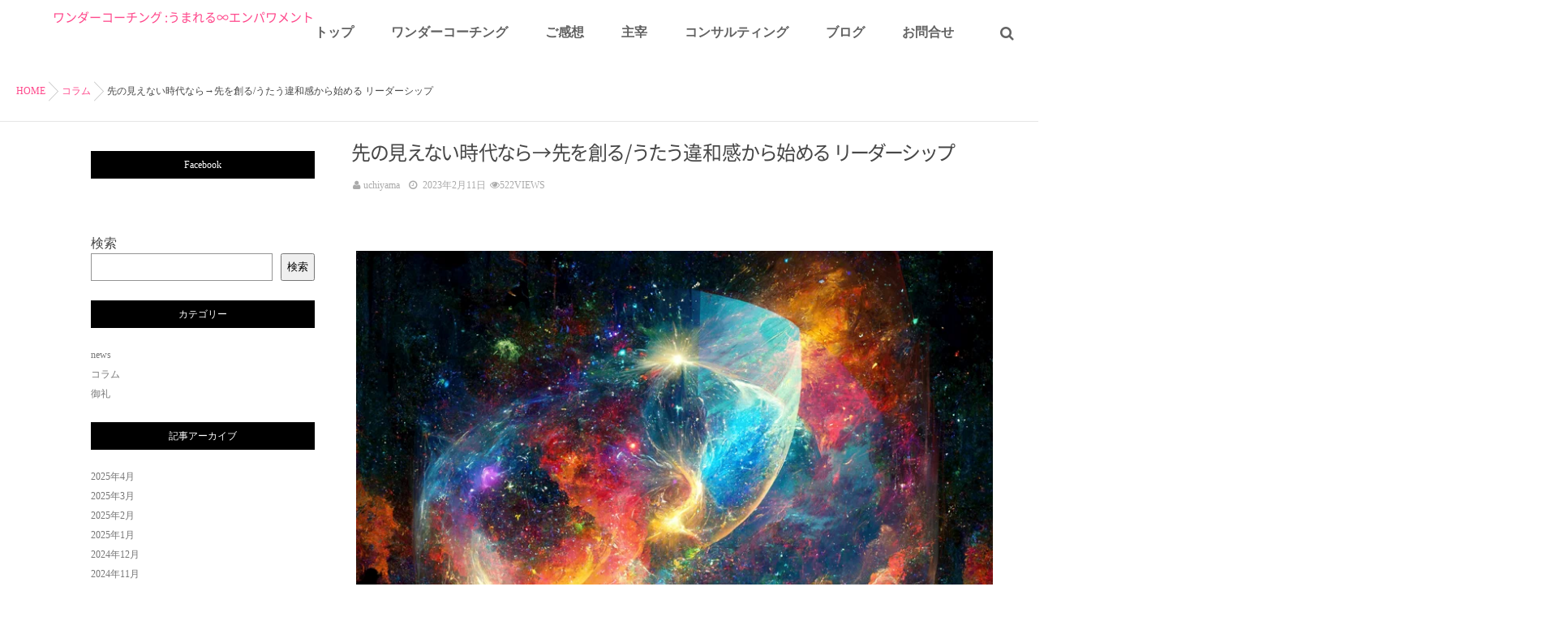

--- FILE ---
content_type: text/html; charset=UTF-8
request_url: https://umareru.cozmic.jp/archives/1415
body_size: 23912
content:
<!DOCTYPE html>
<!--[if lt IE 7 ]> <html lang="ja" class="ie6 oldie no-js"> <![endif]-->
<!--[if IE 7 ]>    <html lang="ja" class="ie7 oldie no-js"> <![endif]-->
<!--[if IE 8 ]>    <html lang="ja" class="ie8 oldie no-js"> <![endif]-->
<!--[if IE 9 ]>    <html lang="ja" class="ie9 no-js"> <![endif]-->
<!--[if (gt IE 9)|!(IE)]><!-->
<html lang="ja" class="js">
<!--<![endif]-->
<head>
<meta charset="UTF-8">
<title>先の見えない時代なら→先を創る/うたう違和感から始める リーダーシップ &#8211; ワンダーコーチング :うまれる∞エンパワメント</title>
<meta name='robots' content='max-image-preview:large' />
	<style>img:is([sizes="auto" i], [sizes^="auto," i]) { contain-intrinsic-size: 3000px 1500px }</style>
	<meta name="description" content="ワンダーコーチングで、私たちというコズミック(宇宙的)な生命が創発しあう神秘で歓びでワンダーな未来を共にセッションしながら創造しましょう～Emerging our Cozmic Lives"/>
<meta name="keyword" content="ワンダー,コーチング,コズミック,宇宙,生命,創発,神秘,歓び,未来,セッション,創造し,Emerging,Cozmic,Lives,ワークショップ,自己啓発,組織開発"/>
<meta http-equiv="Expires" content="604800">
<meta http-equiv="X-UA-Compatible" content="IE=edge,chrome=1" />
<meta name="viewport" content="width=device-width, initial-scale=1.0">
<link rel='dns-prefetch' href='//ajax.googleapis.com' />
<link rel="alternate" type="application/rss+xml" title="ワンダーコーチング :うまれる∞エンパワメント &raquo; フィード" href="https://umareru.cozmic.jp/feed" />
<link rel="alternate" type="application/rss+xml" title="ワンダーコーチング :うまれる∞エンパワメント &raquo; コメントフィード" href="https://umareru.cozmic.jp/comments/feed" />
<link rel="alternate" type="application/rss+xml" title="ワンダーコーチング :うまれる∞エンパワメント &raquo; 先の見えない時代なら→先を創る/うたう違和感から始める リーダーシップ のコメントのフィード" href="https://umareru.cozmic.jp/archives/1415/feed" />
<link rel='stylesheet' id='wp-block-library-css' href='https://umareru.cozmic.jp/wp-includes/css/dist/block-library/style.min.css?ver=6.8.3' type='text/css' media='all' />
<style id='classic-theme-styles-inline-css' type='text/css'>
/*! This file is auto-generated */
.wp-block-button__link{color:#fff;background-color:#32373c;border-radius:9999px;box-shadow:none;text-decoration:none;padding:calc(.667em + 2px) calc(1.333em + 2px);font-size:1.125em}.wp-block-file__button{background:#32373c;color:#fff;text-decoration:none}
</style>
<style id='global-styles-inline-css' type='text/css'>
:root{--wp--preset--aspect-ratio--square: 1;--wp--preset--aspect-ratio--4-3: 4/3;--wp--preset--aspect-ratio--3-4: 3/4;--wp--preset--aspect-ratio--3-2: 3/2;--wp--preset--aspect-ratio--2-3: 2/3;--wp--preset--aspect-ratio--16-9: 16/9;--wp--preset--aspect-ratio--9-16: 9/16;--wp--preset--color--black: #000000;--wp--preset--color--cyan-bluish-gray: #abb8c3;--wp--preset--color--white: #ffffff;--wp--preset--color--pale-pink: #f78da7;--wp--preset--color--vivid-red: #cf2e2e;--wp--preset--color--luminous-vivid-orange: #ff6900;--wp--preset--color--luminous-vivid-amber: #fcb900;--wp--preset--color--light-green-cyan: #7bdcb5;--wp--preset--color--vivid-green-cyan: #00d084;--wp--preset--color--pale-cyan-blue: #8ed1fc;--wp--preset--color--vivid-cyan-blue: #0693e3;--wp--preset--color--vivid-purple: #9b51e0;--wp--preset--gradient--vivid-cyan-blue-to-vivid-purple: linear-gradient(135deg,rgba(6,147,227,1) 0%,rgb(155,81,224) 100%);--wp--preset--gradient--light-green-cyan-to-vivid-green-cyan: linear-gradient(135deg,rgb(122,220,180) 0%,rgb(0,208,130) 100%);--wp--preset--gradient--luminous-vivid-amber-to-luminous-vivid-orange: linear-gradient(135deg,rgba(252,185,0,1) 0%,rgba(255,105,0,1) 100%);--wp--preset--gradient--luminous-vivid-orange-to-vivid-red: linear-gradient(135deg,rgba(255,105,0,1) 0%,rgb(207,46,46) 100%);--wp--preset--gradient--very-light-gray-to-cyan-bluish-gray: linear-gradient(135deg,rgb(238,238,238) 0%,rgb(169,184,195) 100%);--wp--preset--gradient--cool-to-warm-spectrum: linear-gradient(135deg,rgb(74,234,220) 0%,rgb(151,120,209) 20%,rgb(207,42,186) 40%,rgb(238,44,130) 60%,rgb(251,105,98) 80%,rgb(254,248,76) 100%);--wp--preset--gradient--blush-light-purple: linear-gradient(135deg,rgb(255,206,236) 0%,rgb(152,150,240) 100%);--wp--preset--gradient--blush-bordeaux: linear-gradient(135deg,rgb(254,205,165) 0%,rgb(254,45,45) 50%,rgb(107,0,62) 100%);--wp--preset--gradient--luminous-dusk: linear-gradient(135deg,rgb(255,203,112) 0%,rgb(199,81,192) 50%,rgb(65,88,208) 100%);--wp--preset--gradient--pale-ocean: linear-gradient(135deg,rgb(255,245,203) 0%,rgb(182,227,212) 50%,rgb(51,167,181) 100%);--wp--preset--gradient--electric-grass: linear-gradient(135deg,rgb(202,248,128) 0%,rgb(113,206,126) 100%);--wp--preset--gradient--midnight: linear-gradient(135deg,rgb(2,3,129) 0%,rgb(40,116,252) 100%);--wp--preset--font-size--small: 13px;--wp--preset--font-size--medium: 20px;--wp--preset--font-size--large: 36px;--wp--preset--font-size--x-large: 42px;--wp--preset--spacing--20: 0.44rem;--wp--preset--spacing--30: 0.67rem;--wp--preset--spacing--40: 1rem;--wp--preset--spacing--50: 1.5rem;--wp--preset--spacing--60: 2.25rem;--wp--preset--spacing--70: 3.38rem;--wp--preset--spacing--80: 5.06rem;--wp--preset--shadow--natural: 6px 6px 9px rgba(0, 0, 0, 0.2);--wp--preset--shadow--deep: 12px 12px 50px rgba(0, 0, 0, 0.4);--wp--preset--shadow--sharp: 6px 6px 0px rgba(0, 0, 0, 0.2);--wp--preset--shadow--outlined: 6px 6px 0px -3px rgba(255, 255, 255, 1), 6px 6px rgba(0, 0, 0, 1);--wp--preset--shadow--crisp: 6px 6px 0px rgba(0, 0, 0, 1);}:where(.is-layout-flex){gap: 0.5em;}:where(.is-layout-grid){gap: 0.5em;}body .is-layout-flex{display: flex;}.is-layout-flex{flex-wrap: wrap;align-items: center;}.is-layout-flex > :is(*, div){margin: 0;}body .is-layout-grid{display: grid;}.is-layout-grid > :is(*, div){margin: 0;}:where(.wp-block-columns.is-layout-flex){gap: 2em;}:where(.wp-block-columns.is-layout-grid){gap: 2em;}:where(.wp-block-post-template.is-layout-flex){gap: 1.25em;}:where(.wp-block-post-template.is-layout-grid){gap: 1.25em;}.has-black-color{color: var(--wp--preset--color--black) !important;}.has-cyan-bluish-gray-color{color: var(--wp--preset--color--cyan-bluish-gray) !important;}.has-white-color{color: var(--wp--preset--color--white) !important;}.has-pale-pink-color{color: var(--wp--preset--color--pale-pink) !important;}.has-vivid-red-color{color: var(--wp--preset--color--vivid-red) !important;}.has-luminous-vivid-orange-color{color: var(--wp--preset--color--luminous-vivid-orange) !important;}.has-luminous-vivid-amber-color{color: var(--wp--preset--color--luminous-vivid-amber) !important;}.has-light-green-cyan-color{color: var(--wp--preset--color--light-green-cyan) !important;}.has-vivid-green-cyan-color{color: var(--wp--preset--color--vivid-green-cyan) !important;}.has-pale-cyan-blue-color{color: var(--wp--preset--color--pale-cyan-blue) !important;}.has-vivid-cyan-blue-color{color: var(--wp--preset--color--vivid-cyan-blue) !important;}.has-vivid-purple-color{color: var(--wp--preset--color--vivid-purple) !important;}.has-black-background-color{background-color: var(--wp--preset--color--black) !important;}.has-cyan-bluish-gray-background-color{background-color: var(--wp--preset--color--cyan-bluish-gray) !important;}.has-white-background-color{background-color: var(--wp--preset--color--white) !important;}.has-pale-pink-background-color{background-color: var(--wp--preset--color--pale-pink) !important;}.has-vivid-red-background-color{background-color: var(--wp--preset--color--vivid-red) !important;}.has-luminous-vivid-orange-background-color{background-color: var(--wp--preset--color--luminous-vivid-orange) !important;}.has-luminous-vivid-amber-background-color{background-color: var(--wp--preset--color--luminous-vivid-amber) !important;}.has-light-green-cyan-background-color{background-color: var(--wp--preset--color--light-green-cyan) !important;}.has-vivid-green-cyan-background-color{background-color: var(--wp--preset--color--vivid-green-cyan) !important;}.has-pale-cyan-blue-background-color{background-color: var(--wp--preset--color--pale-cyan-blue) !important;}.has-vivid-cyan-blue-background-color{background-color: var(--wp--preset--color--vivid-cyan-blue) !important;}.has-vivid-purple-background-color{background-color: var(--wp--preset--color--vivid-purple) !important;}.has-black-border-color{border-color: var(--wp--preset--color--black) !important;}.has-cyan-bluish-gray-border-color{border-color: var(--wp--preset--color--cyan-bluish-gray) !important;}.has-white-border-color{border-color: var(--wp--preset--color--white) !important;}.has-pale-pink-border-color{border-color: var(--wp--preset--color--pale-pink) !important;}.has-vivid-red-border-color{border-color: var(--wp--preset--color--vivid-red) !important;}.has-luminous-vivid-orange-border-color{border-color: var(--wp--preset--color--luminous-vivid-orange) !important;}.has-luminous-vivid-amber-border-color{border-color: var(--wp--preset--color--luminous-vivid-amber) !important;}.has-light-green-cyan-border-color{border-color: var(--wp--preset--color--light-green-cyan) !important;}.has-vivid-green-cyan-border-color{border-color: var(--wp--preset--color--vivid-green-cyan) !important;}.has-pale-cyan-blue-border-color{border-color: var(--wp--preset--color--pale-cyan-blue) !important;}.has-vivid-cyan-blue-border-color{border-color: var(--wp--preset--color--vivid-cyan-blue) !important;}.has-vivid-purple-border-color{border-color: var(--wp--preset--color--vivid-purple) !important;}.has-vivid-cyan-blue-to-vivid-purple-gradient-background{background: var(--wp--preset--gradient--vivid-cyan-blue-to-vivid-purple) !important;}.has-light-green-cyan-to-vivid-green-cyan-gradient-background{background: var(--wp--preset--gradient--light-green-cyan-to-vivid-green-cyan) !important;}.has-luminous-vivid-amber-to-luminous-vivid-orange-gradient-background{background: var(--wp--preset--gradient--luminous-vivid-amber-to-luminous-vivid-orange) !important;}.has-luminous-vivid-orange-to-vivid-red-gradient-background{background: var(--wp--preset--gradient--luminous-vivid-orange-to-vivid-red) !important;}.has-very-light-gray-to-cyan-bluish-gray-gradient-background{background: var(--wp--preset--gradient--very-light-gray-to-cyan-bluish-gray) !important;}.has-cool-to-warm-spectrum-gradient-background{background: var(--wp--preset--gradient--cool-to-warm-spectrum) !important;}.has-blush-light-purple-gradient-background{background: var(--wp--preset--gradient--blush-light-purple) !important;}.has-blush-bordeaux-gradient-background{background: var(--wp--preset--gradient--blush-bordeaux) !important;}.has-luminous-dusk-gradient-background{background: var(--wp--preset--gradient--luminous-dusk) !important;}.has-pale-ocean-gradient-background{background: var(--wp--preset--gradient--pale-ocean) !important;}.has-electric-grass-gradient-background{background: var(--wp--preset--gradient--electric-grass) !important;}.has-midnight-gradient-background{background: var(--wp--preset--gradient--midnight) !important;}.has-small-font-size{font-size: var(--wp--preset--font-size--small) !important;}.has-medium-font-size{font-size: var(--wp--preset--font-size--medium) !important;}.has-large-font-size{font-size: var(--wp--preset--font-size--large) !important;}.has-x-large-font-size{font-size: var(--wp--preset--font-size--x-large) !important;}
:where(.wp-block-post-template.is-layout-flex){gap: 1.25em;}:where(.wp-block-post-template.is-layout-grid){gap: 1.25em;}
:where(.wp-block-columns.is-layout-flex){gap: 2em;}:where(.wp-block-columns.is-layout-grid){gap: 2em;}
:root :where(.wp-block-pullquote){font-size: 1.5em;line-height: 1.6;}
</style>
<link rel='stylesheet' id='style-css' href='https://umareru.cozmic.jp/wp-content/themes/maverick/style.css?ver=6.8.3' type='text/css' media='all' />
<link rel='stylesheet' id='custom-css' href='https://umareru.cozmic.jp/wp-content/themes/maverick/custom.css?ver=6.8.3' type='text/css' media='all' />
<link rel='stylesheet' id='responsive-css' href='https://umareru.cozmic.jp/wp-content/themes/maverick/responsive.css?ver=6.8.3' type='text/css' media='all' />
<link rel='stylesheet' id='font-awesome-css' href='https://umareru.cozmic.jp/wp-content/themes/maverick/fonts/font-awesome.min.css?ver=6.8.3' type='text/css' media='all' />
<link rel='stylesheet' id='animate-css' href='https://umareru.cozmic.jp/wp-content/themes/maverick/animate.min.css?ver=6.8.3' type='text/css' media='all' />
<script type="text/javascript" src="//ajax.googleapis.com/ajax/libs/jquery/1.10.2/jquery.min.js?ver=6.8.3" id="jquery-js"></script>
<script type="text/javascript" src="https://umareru.cozmic.jp/wp-content/themes/maverick/js/jquery.flexslider.min.js?ver=6.8.3" id="flexslider-js"></script>
<link rel="https://api.w.org/" href="https://umareru.cozmic.jp/wp-json/" /><link rel="alternate" title="JSON" type="application/json" href="https://umareru.cozmic.jp/wp-json/wp/v2/posts/1415" /><link rel="EditURI" type="application/rsd+xml" title="RSD" href="https://umareru.cozmic.jp/xmlrpc.php?rsd" />
<link rel="canonical" href="https://umareru.cozmic.jp/archives/1415" />
<link rel='shortlink' href='https://umareru.cozmic.jp/?p=1415' />
<link rel="alternate" title="oEmbed (JSON)" type="application/json+oembed" href="https://umareru.cozmic.jp/wp-json/oembed/1.0/embed?url=https%3A%2F%2Fumareru.cozmic.jp%2Farchives%2F1415" />
<link rel="alternate" title="oEmbed (XML)" type="text/xml+oembed" href="https://umareru.cozmic.jp/wp-json/oembed/1.0/embed?url=https%3A%2F%2Fumareru.cozmic.jp%2Farchives%2F1415&#038;format=xml" />
<meta property="og:type" content="article" />
<meta property="og:title" content="先の見えない時代なら→先を創る/うたう違和感から始める リーダーシップ | " />
<meta property="og:description" content="if the future is uncertain then create her own bright future,cosmic,sharmanic, --v 4 と If the future is uncertain then create your own bright future,cosmic,sharmanic, --v 4 を合成VUCAな時代（VUCA：Volatility・Uncertainty・Complexity・Ambig" />
<meta property="og:url" content="https://umareru.cozmic.jp/archives/1415" />
<meta property="og:image" content="https://assets.st-note.com/img/1675911391170-LlpHtljCVD.png?width=800" />
<meta property="og:site_name" content="ワンダーコーチング :うまれる∞エンパワメント" />
<meta property="og:locale" content="ja_JP" />
<meta name="twitter:card" content="summary_large_image" />
<meta name="twitter:site" content="@" />
<meta name="twitter:image:src" content="https://assets.st-note.com/img/1675911391170-LlpHtljCVD.png?width=800"><!--[if lt IE 9]>
<script src="https://umareru.cozmic.jp/wp-content/themes/maverick/js/ie/html5.js"></script>
<script src="https://umareru.cozmic.jp/wp-content/themes/maverick/js/ie/selectivizr.js"></script>
<![endif]-->
<link rel="icon" href="https://umareru.cozmic.jp/wp-content/uploads/2021/09/cropped-Logo512-100x100.png" sizes="32x32" />
<link rel="icon" href="https://umareru.cozmic.jp/wp-content/uploads/2021/09/cropped-Logo512-300x300.png" sizes="192x192" />
<link rel="apple-touch-icon" href="https://umareru.cozmic.jp/wp-content/uploads/2021/09/cropped-Logo512-300x300.png" />
<meta name="msapplication-TileImage" content="https://umareru.cozmic.jp/wp-content/uploads/2021/09/cropped-Logo512-300x300.png" />
<style type="text/css">
/* Dynamic CSS: For no styles in head, copy and put the css below in your custom.css or child theme's style.css, disable dynamic styles */


.lim-effect .lima-details .more-details,
.tagcloud a:hover,
.owl-theme .owl-controls .owl-buttons div,
 { background-color: #ff498c; }
::-moz-selection { background-color: #ff498c; }
.alx-tabs-nav {
	border-bottom-color: #ff498c!important;	
}
.pullquote-left {
	border-left-color: #ff498c!important;	
}	
.themeform label .required,
#flexslider-featured .flex-direction-nav .flex-next:hover,
#flexslider-featured .flex-direction-nav .flex-prev:hover,

.post-nav li a:hover i,
.content .post-nav li a:hover i,
.post-related a:hover,
.comment-awaiting-moderation,
.wp-pagenavi a,
a { color: #ff498c; }

.themeform input[type="submit"],
.themeform button[type="submit"],
.sidebar-top,
.sidebar-toggle,
#flexslider-featured .flex-control-nav li a.flex-active,
.post-tags a:hover,
.hvr-bounce-to-right:before,
.tagcloud a:hover,
.widget_calendar caption,
.author-bio .bio-avatar:after,
.nav-toggle span,,
.commentlist li.bypostauthor > .comment-body:after,
.hvr-fade:hover, .hvr-fade:focus, .hvr-fade:active,
.owl-theme .owl-controls .owl-buttons div,
.commentlist li.comment-author-admin > .comment-body:after { background-color: #ff498c; }
.post-format .format-container { border-color: #ff498c; }
.s1 .alx-tabs-nav li.active a,.pagination .current,.s1 .widget_calendar caption, 
.pagination a:hover,
#footer .widget_calendar caption ,.s2 .widget_calendar caption,
#btn li.active{background-color: #ff498c!important;
color:#fff; }				
				
	
	.comment-tabs li.active a 
	{border-bottom:2px solid #ff498c!important;
 }				
				
	
	.s2 .alx-tab .tab-item-category a,
	.alx-tab .tab-item-title a:hover,
	.alx-posts a:hover,
	 .post-meta a:hover,
	 a
	{color: #ff498c;
 }				
				

.s2 .post-nav li a:hover i,
.s2 .widget_rss ul li a,
.s2 .widget_calendar a,
.s2 .alx-posts .post-item-category a,
.s2 .alx-tab li:hover .tab-item-title a,
.s2 .alx-tab li:hover .tab-item-comment a,
.s2 .alx-posts li:hover .post-item-title a { color: ; }

.s2 .sidebar-top,
.s2 .sidebar-toggle,
.jp-play-bar,
.jp-volume-bar-value,
.s2 .widget_calendar caption,#readmore a ,.post-thumb-category ,.rank_num { background-color: ; }

.s2 .alx-tabs-nav li.active a { border-bottom-color: ; }
			
				

		h2.widgettitle ,h1.page-title ,h1.post-title ,.site-title {font-family: "Noto Sans Japanese", sans-serif;}				
				
body {font-weight:400;}

h2.widgettitle ,h1.page-title ,h1.post-title  { font-size:24px; }
.ghost-color-1 a:hover { background-color: #e8008b; }
body ,.post-title a { color: #474747; }
#footer { background-color: #f93979; }
body { background-color: #ffffff; }
.overlayer { background-color: rgba(0,0,0,0); }

</style>
		<style type="text/css" id="wp-custom-css">
			body{font-family:'游明朝','Yu Mincho',YuMincho,'Hiragino Mincho Pro',serif; -webkit-text-size-adjust:110%;-ms-text-size-adjust:110%}
.nav>li{font-size:16px; font-family: "Helvetica Neue", "Helvetica", "Hiragino Sans", "Hiragino Kaku Gothic ProN", "Arial", "Yu Gothic", "Meiryo", sans-serif;font-weight: bold;}
.home .entry-title { display: none; }
.site-title{
  font-size:15px;
} 
.entry{
  font-size:16px;
} 
#header_contentwidth{
  padding:20px;
} 
.wp-element-caption{
  font-size:12px;
	text-align:center;
} 

		</style>
		</head>
<body class="wp-singular post-template-default single single-post postid-1415 single-format-standard wp-theme-maverick col-2cr topbar-enabled chrome">

<!--#loading-->
<div id="loading">
  <div class="loader"></div>
</div>
<!--#loading-->
<div id="wrapper">
<header id="header">
  <div id="header-inner" class="container-inner">
    <div id="logo">
            <h1 class="site-title"><a href="https://umareru.cozmic.jp/" rel="home" itemprop="url">ワンダーコーチング :うまれる∞エンパワメント</a></h1>
          </div>
    
    <!--#nav-topbar-->
        <nav  id="nav-topbar"> 
      
      <!--smartphone drawer menu-->
      <div class="nav-toggle-smart"> <span></span> </div>
      
      <!--/smartphone drawer menu-->
      
      <div class="nav-wrap container">
        <ul id="menu-menu" class="nav container-inner group"><li id="menu-item-1157" class="menu-item menu-item-type-custom menu-item-object-custom menu-item-home menu-item-1157"><a href="https://umareru.cozmic.jp">トップ</a></li>
<li id="menu-item-671" class="menu-item menu-item-type-post_type menu-item-object-page menu-item-has-children menu-item-671"><a href="https://umareru.cozmic.jp/top">ワンダーコーチング</a>
<ul class="sub-menu">
	<li id="menu-item-672" class="menu-item menu-item-type-custom menu-item-object-custom menu-item-672"><a href="/top#after">どうなる？</a></li>
	<li id="menu-item-673" class="menu-item menu-item-type-custom menu-item-object-custom menu-item-673"><a href="/top#whom">どんな方に？</a></li>
	<li id="menu-item-674" class="menu-item menu-item-type-custom menu-item-object-custom menu-item-674"><a href="/top#why">なぜ？</a></li>
	<li id="menu-item-675" class="menu-item menu-item-type-custom menu-item-object-custom menu-item-675"><a href="/top#how">中身は？</a></li>
	<li id="menu-item-676" class="menu-item menu-item-type-custom menu-item-object-custom menu-item-676"><a href="/top#service">サービス</a></li>
	<li id="menu-item-681" class="menu-item menu-item-type-post_type menu-item-object-page menu-item-681"><a href="https://umareru.cozmic.jp/exective">エグゼクティブ∞ワンダーコーチング</a></li>
</ul>
</li>
<li id="menu-item-677" class="menu-item menu-item-type-custom menu-item-object-custom menu-item-home menu-item-677"><a href="https://umareru.cozmic.jp/#voices">ご感想</a></li>
<li id="menu-item-678" class="menu-item menu-item-type-custom menu-item-object-custom menu-item-678"><a href="/top#who">主宰</a></li>
<li id="menu-item-670" class="menu-item menu-item-type-post_type menu-item-object-page menu-item-has-children menu-item-670"><a href="https://umareru.cozmic.jp/forcompoany">コンサルティング</a>
<ul class="sub-menu">
	<li id="menu-item-680" class="menu-item menu-item-type-post_type menu-item-object-page menu-item-680"><a href="https://umareru.cozmic.jp/glocal">グローカル∞エンパワメント</a></li>
	<li id="menu-item-1626" class="menu-item menu-item-type-custom menu-item-object-custom menu-item-1626"><a href="https://mombetsu.worldchange.jp/">紋別ビジネスアシスト</a></li>
	<li id="menu-item-1627" class="menu-item menu-item-type-custom menu-item-object-custom menu-item-1627"><a href="https://toyoura.cozmic.jp/">豊浦ビジネスサポート</a></li>
</ul>
</li>
<li id="menu-item-719" class="menu-item menu-item-type-custom menu-item-object-custom menu-item-719"><a href="https://note.com/uchi">ブログ</a></li>
<li id="menu-item-679" class="menu-item menu-item-type-custom menu-item-object-custom menu-item-679"><a href="/top#toiawase">お問合せ</a></li>
</ul>      </div>
      <div class="toggle-search"><i class="fa fa-search"></i></div>
      <div class="search-expand">
        <div class="search-expand-inner">
          <form method="get" class="searchform themeform" action="https://umareru.cozmic.jp/">
	<div>
		<input type="text" class="search" name="s" onblur="if(this.value=='')this.value='検索キーワードを入力して、Enterキーをクリックします';" onfocus="if(this.value=='検索キーワードを入力して、Enterキーをクリックします')this.value='';" value="検索キーワードを入力して、Enterキーをクリックします" />
	</div>
</form>        </div>
      </div>
    </nav>
        <!--/#nav-topbar--> 
    
    <!--/.container-inner--> 
    
    <!--/.container--> 
  </div>
</header>
<!--/#header-->

<div class="container" id="page">
<div id="head_space" class="clearfix"> 
  <!--#nav-header-->
    </div>

<!--#smartphone-widgets-->
<!--/#smartphone-widgets--> 

<!--#header-widgets-->
<!--/#header-widgets-->

<div class="container-inner">
<div class="main">
<div id="breadcrumb"><ul id="breadcrumb_list"><li itemscope itemtype="http://data-vocabulary.org/Breadcrumb"><a href="https://umareru.cozmic.jp" itemprop="url"><span itemprop="title">HOME</span></a></li><div class="icon-basics-07"></div><li itemscope itemtype="http://data-vocabulary.org/Breadcrumb"><a href="https://umareru.cozmic.jp/archives/category/%e3%82%b3%e3%83%a9%e3%83%a0" itemprop="url"><span itemprop="title">コラム</span></a></li><div class="icon-basics-07"></div><li><h1>先の見えない時代なら→先を創る/うたう違和感から始める リーダーシップ</h1></li></ul></div><div class="main-inner group">

<section class="content">
    <div class="page-title pad">

	<h1 class="post-title entry-title">先の見えない時代なら→先を創る/うたう違和感から始める リーダーシップ</h1>
    <div class="post-meta-group clearfix"> 
         
        <div class="post-byline"><i class="fa fa-user"></i>
                  <a href="https://umareru.cozmic.jp/archives/author/uchiyama" title="uchiyama の投稿" rel="author">uchiyama</a></div>
                
          
          
          <div class="post-item-category">
         <i class="fa fa-clock-o"></i>
		  
		  
		   
		  2023年2月11日         

        </div>
        

         <div class="post-view"><i class="fa fa-eye"></i>522VIEWS</div>
        
        
         
        </div>
    
    
    
		
	
</div><!--/.page-title-->
    <!--#titleafter-widgets-->
    <div id="block-25" class="page-widget pad widget widget_block widget_text">
<p></p>
</div>    <!--/#titleafter-widgets-->  <div class="pad group">
        <article class="post-1415 post type-post status-publish format-standard has-post-thumbnail hentry category-8">
            <div class="clear"></div>
      <div class="entry share">
        <div class="entry-inner">
          
<figure class="wp-block-image" id="8467e030-d2e9-4597-afca-33b694ea1e28"><a href="https://assets.st-note.com/img/1675911391170-LlpHtljCVD.png?width=2000&amp;height=2000&amp;fit=bounds&amp;quality=85"><img decoding="async" src="https://assets.st-note.com/img/1675911391170-LlpHtljCVD.png?width=800" alt="画像"/></a><figcaption class="wp-element-caption">if the future is uncertain then create her own bright future,cosmic,sharmanic, --v 4 と If the future is uncertain then create your own bright future,cosmic,sharmanic, --v 4 を合成</figcaption></figure>



<h2 class="wp-block-heading" id="21eda27b-f21f-4c0a-8598-d9d7720c2864">VUCAな時代</h2>



<p id="f2fc35dd-58b7-4762-a59c-761c1ee75326">（VUCA：Volatility・Uncertainty・Complexity・Ambiguityの頭文字を取った造語で、社会やビジネスにとって、未来の予測が難しくなる状況）<br><br><strong>気候変動、戦争、疫病、経済不安、エネルギー不安、食糧不安、金融不安…</strong><br>時代の先の見えなさは加速して進んでいます。</p>



<p id="03d24e40-bfec-4fff-8b7d-32543bc2aef4"><strong>一方で逆にチャンスも増えています<br></strong>技術革新　人間の意識革新　地球社会化…</p>



<p id="0f3eba42-53e4-4ebe-b975-bba187adf2f0">そんな中、いかに/どのようなリーダーシップを発揮するか、<br>答えは多様にあるのだろうと思います。</p>



<p id="59668f3e-5611-4971-9747-381c10c4b841">ここで一つの仮説として</p>



<p id="5fe9a10b-a8b2-4756-b8e0-36d792ea8660"><strong>時代が目的や指針を持っていた時代のリーダーシップから、<br>それぞれの多様なリーダーシップが時代の指針を織り成す。<br>そんな局面になってきているのではないか？</strong>　つまり</p>



<p id="f17f244a-97a7-4b23-b925-34a54db25df5">これまでは<br>（量的に、物質的に、お金的に　見えるモノサシで）<br><strong>多いほうが、速いほうが、強いほうが、大きい方が　勝つ<br>という競争だったのが、限界に達している。大きな物語の終焉。</strong></p>



<p id="78d17d27-016b-4521-a669-7590333bb5f7">同じ土俵で闘う　という前提は　その土俵そのものの限界により<br>いったんルールはリセットせざるをえなくなる。グレートリセット。<br>競争の土俵から降りることで、限界から解放されるかもしれない。<br>（重厚長大な恐竜の時代が終わり、小さな哺乳類に変わったのにも似て）</p>



<p id="37622700-2508-476e-b257-941c87444770">ではどうすれば？</p>



<h2 class="wp-block-heading" id="49ab3955-2011-4020-bc56-39300977f59b">「先が見えない　なら（多様な）<br>　先をつくる　時代にできる」</h2>



<p id="e6d26b88-8cb1-4edc-bfba-8aa856fdd26f">だとしたらどうでしょう？<br>ゴールはたくさん多様でいいよと。</p>



<figure class="wp-block-image" id="05403cc0-a2e7-4077-8de8-d6efd7559aa6"><a href="https://assets.st-note.com/img/1675910166526-ClthkAOfeg.png?width=2000&amp;height=2000&amp;fit=bounds&amp;quality=85"><img decoding="async" src="https://assets.st-note.com/img/1675910166526-ClthkAOfeg.png?width=800" alt="画像"/></a><figcaption class="wp-element-caption">私達は音 私達は歌 私達は命の響き 言葉にならない命の響き 静けさに耳を澄まし体で感じる 形が生まれ踊り歌う 響き合い 新たな形が新たに生まれる 一つ一つの命の響きを 響きの呼吸を 大切に大切に 味わい手放し 味わい手放し 大いなる何かが 世界が 命が 私達を歌い踊っている ,cosmic,sharmanic, artistic,psychedelic,white background, --ar 1:1 -</figcaption></figure>



<p>.</p>



<h3 class="wp-block-heading" id="06f9a4c9-38cb-46bf-800f-6f77287f4c18">「誰かの"うた"を歌うのでなく、<br>　あなたの"うた"を歌うのだとしたら？」</h3>



<p id="d47d7a28-6752-4a3b-881e-03f9ba5f1a81">誰かの人生でなく　自分の人生<br>誰かの　うた　ものがたり　でなく　自分の　うた　ものがたり<br>共通のゴールでなく、それぞれの目的を生きるのだとしたら？</p>



<p id="382a9ac3-ce50-432f-8a51-30c4ab049b57">そうなると</p>



<p id="ebc7475c-3ad1-4d47-b475-c277138a5c3a"><strong>どうすればいいの？</strong></p>



<p id="f38bb31c-96ed-475e-a8f0-068a6c0e3b5e">そのためのスキルとか、生き方とか、選択とか、お金とかは<br>どうなるのか？<br>どうするのか？<br>いかに？<br>Ｈｏｗ？</p>



<p id="dce0de78-ecb3-4eff-834f-a59388dbfa63">という疑問が出てくるかもしれません。</p>



<p id="a0c9266d-9de9-401e-bff6-9f98815bde78">それどころか<br>そもそも「目的」は？　ゴールは？　あるの？<br>とか。</p>



<p id="45cfc955-3f5f-475f-8504-7a625796fb22"><br>大事なのはたぶん</p>



<p id="94b1fbb1-23c7-4947-a3f8-05c1a4179940">それ（人生の意味、うた、いのち、物語、目的、ゴール…）は<br><strong>自分以外のどこにもない</strong>こと。<br>けれど　<strong>自分の中には 息づいている/眠っている。</strong>こと。そしてそれもまた生きていて<strong>　生まれてくるもの。</strong>だということ。</p>



<p id="1a368168-8b57-4b55-adae-db6fdfe96836"><strong>大丈夫。</strong></p>



<figure class="wp-block-image" id="d74b597e-f54c-4424-94a2-78a5be0fe139"><a href="https://assets.st-note.com/img/1675911905274-u33wXGBWOx.png?width=2000&amp;height=2000&amp;fit=bounds&amp;quality=85"><img decoding="async" src="https://assets.st-note.com/img/1675911905274-u33wXGBWOx.png?width=800" alt="画像"/></a><figcaption class="wp-element-caption">私達は音 私達は歌 私達は命の響き 言葉にならない命の響き 静けさに耳を澄まし体で感じる 形が生まれ踊り歌う 響き合い 新たな形が新たに生まれる 一つ一つの命の響きを 響きの呼吸を 大切に大切に 味わい手放し 味わい手放し 大いなる何かが 世界が 命が 私達を歌い踊っている ,cosmic,sharmanic, artistic,psychedelic,white background, --ar 1:1</figcaption></figure>



<p>.</p>



<h2 class="wp-block-heading" id="ff06941c-d591-4d3d-a3a1-dac2141a5ef3">「あなたは　すでに　うた　である」</h2>



<p id="f6590350-b308-4564-b704-5e7e2bfd07dc">ということ、に気づけばいいだけ。<br>常に　すでに　生きていて<br>存在として　いつも毎瞬毎瞬発信しているということ。</p>



<p id="cabddcef-1353-451f-938e-82c8d66d1727">新たにゼロからうたうことをする必要はない。<br>まず　<strong>すでに歌っている自分自身の うた・こえ に耳を澄ますこと。<br>（</strong>意外に今まで聞こうとさえしていなかったかもしれません。）<br><strong>まず自分自身を、自分自身の うた・こえ を大切にする</strong>こと</p>



<h3 class="wp-block-heading" id="dce04b40-dda5-489c-9168-9753e9511bd5">たとえば違和感</h3>



<figure class="wp-block-image" id="d5186c29-07a4-452c-b131-de01bbfbf37e"><a href="https://assets.st-note.com/img/1675998083486-HEr31xGJMD.png?width=2000&amp;height=2000&amp;fit=bounds&amp;quality=85"><img decoding="async" src="https://assets.st-note.com/img/1675998083486-HEr31xGJMD.png?width=800" alt="画像"/></a><figcaption class="wp-element-caption">uncomfortableness, --ar 1:1 --test --creative</figcaption></figure>



<p>.</p>



<p id="cc5643bd-27b5-4795-ba3c-5074a59ca4e4">言語にならない　<br><strong>もやもや　ざわざわ　違和感</strong>　・・・</p>



<p id="4546664b-fbcb-4e47-9e8b-25463964b2ab"><strong>それに耳を澄ます<br>それに心を開く　<br>よりそう　共感する</strong></p>



<figure class="wp-block-image" id="fa78fbda-3d90-4fa6-96a5-29e7e8400001"><a href="https://assets.st-note.com/img/1675998146141-f0bayPzMGU.png?width=2000&amp;height=2000&amp;fit=bounds&amp;quality=85"><img decoding="async" src="https://assets.st-note.com/img/1675998146141-f0bayPzMGU.png?width=800" alt="画像"/></a><figcaption class="wp-element-caption">uncomfortableness,cosmic,artistic, --ar 1:1</figcaption></figure>



<p>.</p>



<p id="b5d64094-2dcf-4cb9-b433-71437d7b1bf9">そこに<strong>起こることにまかせてみる</strong></p>



<p id="9a357dd1-8b04-4074-9f4b-9579b06cd2f6">そこからおのずと言葉になっていったり。<br>それは<br><strong>自分との　心との　いのちとの　セッション<br>大切な　ゆたかな　時間</strong><br><br>そんなことから。<br>それは　<strong>いのちの息づき</strong>　でもあるから。</p>



<figure class="wp-block-image" id="79fa539c-650e-4c09-8632-4d9ea3110660"><a href="https://assets.st-note.com/img/1675992898001-fv3w2PbbiM.png?width=2000&amp;height=2000&amp;fit=bounds&amp;quality=85"><img decoding="async" src="https://assets.st-note.com/img/1675992898001-fv3w2PbbiM.png?width=800" alt="画像"/></a><figcaption class="wp-element-caption">違和感に 心を聴く おかえりなさい 味わい 呼吸 息づく いのち 根が地と繋がり 芽吹く 生き生きと 陽が射して天と繋がる, cosmic,artistic, --v 4</figcaption></figure>



<p>.</p>



<p id="ccb916c1-0173-46d3-889e-7e44c7654079"><strong>Ｄｏ－ｉｎｇ：何をするか</strong>　の前に<br><strong>Ｂｅ－ｉｎｇ：どうあ（存）っているのか</strong>を確認するところから</p>



<p id="50d6c1ae-4bd4-46c0-a6f4-574dd360a15d">それがあってこその　そのギフトを確認してからの<br>目的とか、生き方とか、選択とか、スキルとか、お金とか、技術とか…<br>ではないでしょうか？</p>



<p id="2989b3a3-ce77-4a00-9b18-73d623d2b7ce">そこからさらに深める中で<br><strong>・自分/自社を大切にする～肚・命～自分/自社軸<br>・つながり　Vibes シンクロ　呼吸　セッション　創発　ハート<br>・源～自由～今∞（永遠の今）を生きる</strong></p>



<p id="1751805b-a60c-4538-8d49-aca90eb5feeb">みたいな話もでてくるのかなと思っています。<br>（そしてこれらは相互作用している）</p>



<figure class="wp-block-image" id="508d2293-f026-4e64-a843-30d3d15b9e0a"><a href="https://assets.st-note.com/img/1675992987803-UzyXoU92xi.png?width=2000&amp;height=2000&amp;fit=bounds&amp;quality=85"><img decoding="async" src="https://assets.st-note.com/img/1675992987803-UzyXoU92xi.png?width=800" alt="画像"/></a><figcaption class="wp-element-caption">listen to your heart to the discomfort then welcome home then taste and breathe then breathe life then roots connect with the earth then sprout then live and breathe then sunshine connects with the heavens, cosmic,artistic, --ar 16:9</figcaption></figure>



<p id="f1f55e78-1da5-4df3-82ff-be70465ae8a0">.</p>



<p id="f1f55e78-1da5-4df3-82ff-be70465ae8a0">そして改めて<strong>Do-ing</strong><br><strong>目的とか、生き方とか、選択とか、スキルとか、お金とか、技術とか、コミュニケーションとか…<br>を選び直す</strong>。<br>ここにはフューチャー～的なテクニックもいろいろあるし。</p>



<p id="e8b2fc7b-ba68-4372-98e7-9bb834c8f7b3"><strong>①Be-ing（マインド～ハート）の変容　０<br></strong>　に取り組んでから<strong><br>②Do-ing（何を～行動）の変容　吐</strong><br>で進めること。で、<br>③<strong>Having（受け取る）の変容　吸</strong></p>



<figure class="wp-block-image" id="87115c53-8852-4120-9dae-b1c76658e41f"><a href="https://assets.st-note.com/img/1675913479607-X6hJhtKM1l.png?width=2000&amp;height=2000&amp;fit=bounds&amp;quality=85"><img decoding="async" src="https://assets.st-note.com/img/1675913479607-X6hJhtKM1l.png?width=800" alt="画像"/></a><figcaption class="wp-element-caption">私達は音 私達は歌 私達は命の響き 言葉にならない命の響き 静けさに耳を澄まし体で感じる 形が生まれ踊り歌う 響き合い 新たな形が新たに生まれる 一つ一つの命の響きを 響きの呼吸を 大切に大切に 味わい手放し 味わい手放し 大いなる何かが 世界が 命が 私達を歌い踊っている ,cosmic,sharmanic, artistic,white background, --v 4</figcaption></figure>



<h2 class="wp-block-heading" id="b4dfe948-bab8-46c9-be42-05cc53c88240">ひびきあう場として</h2>



<figure class="wp-block-image" id="2b1f6788-ceb4-4793-a490-ac594a680536"><a href="https://assets.st-note.com/img/1675911642428-7JJWPgR3fH.png?width=2000&amp;height=2000&amp;fit=bounds&amp;quality=85"><img decoding="async" src="https://assets.st-note.com/img/1675911642428-7JJWPgR3fH.png?width=800" alt="画像"/></a><figcaption class="wp-element-caption">私達は音 私達は歌 私達は命の響き 言葉にならない命の響き 静けさに耳を澄まし体で感じる 形が生まれ踊り歌う 響き合い 新たな形が新たに生まれる 一つ一つの命の響きを 響きの呼吸を 大切に大切に 味わい手放し 味わい手放し 大いなる何かが 世界が 命が 私達を歌い踊っている ,cosmic,sharmanic, artistic,psychedelic,white background, --ar 1:1</figcaption></figure>



<p id="8279ef35-79cf-4813-9927-82228d3f3082">.</p>



<p id="8279ef35-79cf-4813-9927-82228d3f3082">参加型の場としてつくってもいい。<strong><br><br>答えというよりは「問い」</strong>として投げかけさせていただいて、<br><strong>参加者のみなさんとそこから広げたり深めたり変容させたり産んだり<br></strong>そんな、<strong>ひびきあう場・時間にできたら</strong></p>



<figure class="wp-block-image" id="ca9dd108-8091-407b-8c61-3ca353280977"><a href="https://assets.st-note.com/img/1675912099963-bj8CqC5rV6.png?width=2000&amp;height=2000&amp;fit=bounds&amp;quality=85"><img decoding="async" src="https://assets.st-note.com/img/1675912099963-bj8CqC5rV6.png?width=800" alt="画像"/></a><figcaption class="wp-element-caption">私達は音 私達は歌 私達は命の響き 言葉にならない命の響き 静けさに耳を澄まし体で感じる 形が生まれ踊り歌う 響き合い 新たな形が新たに生まれる 一つ一つの命の響きを 響きの呼吸を 大切に大切に 味わい手放し 味わい手放し 大いなる何かが 世界が 命が 私達を歌い踊っている ,cosmic,sharmanic, artistic,psychedelic, --v 4</figcaption></figure>



<figure class="wp-block-image" id="f6e61588-ffd7-434c-bd25-90a1509b7ec1"><a href="https://assets.st-note.com/production/uploads/images/97725794/picture_pc_c2bc78be2aa6001689e5e716d818c834.png?width=2000&amp;height=2000&amp;fit=bounds&amp;quality=85"><img decoding="async" src="https://assets.st-note.com/production/uploads/images/97725794/picture_pc_c2bc78be2aa6001689e5e716d818c834.png?width=800" alt="画像"/></a><figcaption class="wp-element-caption">違和感に 心を聴く おかえりなさい 味わい 呼吸 息づく いのち 根が地と繋がり 芽吹く 生き生きと 陽が射して天と繋がる, cosmic,artistic, --ar 1:1</figcaption></figure>



<figure class="wp-block-image" id="1ff34d13-0e48-45ac-8280-049a0ca2a4c1"><a href="https://assets.st-note.com/img/1675913051201-GZg7lOaIL3.png?width=2000&amp;height=2000&amp;fit=bounds&amp;quality=85"><img decoding="async" src="https://assets.st-note.com/img/1675913051201-GZg7lOaIL3.png?width=800" alt="画像"/></a><figcaption class="wp-element-caption">私達は音 私達は歌 私達は命の響き 言葉にならない命の響き 静けさに耳を澄まし体で感じる 形が生まれ踊り歌う 響き合い 新たな形が新たに生まれる 一つ一つの命の響きを 響きの呼吸を 大切に大切に 味わい手放し 味わい手放し 大いなる何かが 世界が 命が 私達を歌い踊っている ,cosmic,sharmanic, artistic, --v 4</figcaption></figure>



<p id="27a342f0-cfd3-47ee-a761-26e3e720705c"><strong>2/20記：2/26開催予定の内容を大幅に変更しました</strong></p>



<figure class="wp-block-image" id="29bc09a5-1a40-42e8-a759-cea6e0586e34"><a href="https://umareru0226.peatix.com/view" target="_blank" rel="noreferrer noopener"><img decoding="async" src="https://assets.st-note.com/img/1676903384088-esnsEwv0EF.jpg?width=800" alt=""/></a><figcaption class="wp-element-caption"><a href="https://umareru0226.peatix.com/view" target="_blank" rel="noreferrer noopener"><strong>https://umareru0226.peatix.com/view</strong></a></figcaption></figure>



<figure class="wp-block-image" id="1f17d9dd-f2bd-4df0-b61e-fd8e2514fd0b"><a href="https://umareru.cozmic.jp/" target="_blank" rel="noreferrer noopener"><img decoding="async" src="https://assets.st-note.com/img/1675998909564-KToNw1hsOE.png?width=800" alt=""/></a><figcaption class="wp-element-caption"><a href="https://umareru.cozmic.jp/" target="_blank" rel="noreferrer noopener">https://umareru.cozmic.jp/</a></figcaption></figure>
                  </div>
                <div class="oi_post_share_icons"> <span class="share_on">SHARE ICON</span>
  <div class="oi_soc_icons2">
        <ul class="clearfix">
              <!--Facebook-->
      <li class="facebook hvr-sink"> <a href="https://www.facebook.com/sharer/sharer.php?src=bm&u=https%3A%2F%2Fumareru.cozmic.jp%2Farchives%2F1415&t=%E5%85%88%E3%81%AE%E8%A6%8B%E3%81%88%E3%81%AA%E3%81%84%E6%99%82%E4%BB%A3%E3%81%AA%E3%82%89%E2%86%92%E5%85%88%E3%82%92%E5%89%B5%E3%82%8B%2F%E3%81%86%E3%81%9F%E3%81%86%E9%81%95%E5%92%8C%E6%84%9F%E3%81%8B%E3%82%89%E5%A7%8B%E3%82%81%E3%82%8B+%E3%83%AA%E3%83%BC%E3%83%80%E3%83%BC%E3%82%B7%E3%83%83%E3%83%97" onclick="javascript:window.open(this.href, '', 'menubar=no,toolbar=no,resizable=yes,scrollbars=yes,height=300,width=600');return false;"><i class="fa fa-facebook"></i>Facebook&nbsp;
        </a> </li>
        
    
           <!--Twitter-->
      <li class="twitter hvr-sink"> <a href="https://twitter.com/share?url=https://umareru.cozmic.jp/archives/1415" title="Twitter" target="_blank"> <i class="fa fa-twitter"></i>Twitter&nbsp;     
        </a> </li>
      
            <!--Google+-->
      <li class="googleplus hvr-sink"> <a href="https://plus.google.com/share?url=https%3A%2F%2Fumareru.cozmic.jp%2Farchives%2F1415" onclick="javascript:window.open(this.href, '', 'menubar=no,toolbar=no,resizable=yes,scrollbars=yes,height=600,width=500');return false;"><i class="fa fa-google-plus"></i>Google+&nbsp;
        </a> </li>
            
            <!--hatena bookmark-->
      <li class="hatebu hvr-sink"> <a href="http://b.hatena.ne.jp/entry/" class="hatena-bookmark-button" data-hatena-bookmark-layout="simple" title="はてなブックマークに追加"><span class="icon-hatebu"></span>はてなブックマーク&nbsp;
     
        <script type="text/javascript" src="http://b.st-hatena.com/js/bookmark_button.js" charset="utf-8" async="async"></script> 
        </a> </li>
             
     

            
    </ul>
  </div>
</div>
                <div class="clear"></div>
      </div>
      <!--/.entry--> 
      
      <!--/.post-inner--> 
    </article>
    <!--/.post-->
        <div class="postmeta clearfix">
            <div class="post-item-category">
        <a style="background-color: #666; color: #fff;" href="https://umareru.cozmic.jp/archives/category/%e3%82%b3%e3%83%a9%e3%83%a0">コラム</a>       </div>
                  <div class="post-item-tags"> <i class="fa fa-tag"></i>
              </div>
          </div>
        <ul class="post-nav group">
  <li class="previous"><a href="https://umareru.cozmic.jp/archives/1400" class="clearfix"><div class="post-nav_thumb"><img width="100" height="100" src="https://umareru.cozmic.jp/wp-content/uploads/2023/02/20230201-100x100.jpg" class="attachment-thumb-small size-thumb-small wp-post-image" alt="" decoding="async" loading="lazy" srcset="https://umareru.cozmic.jp/wp-content/uploads/2023/02/20230201-100x100.jpg 100w, https://umareru.cozmic.jp/wp-content/uploads/2023/02/20230201-150x150.jpg 150w" sizes="auto, (max-width: 100px) 100vw, 100px" /></div><div class="title">忘れられた塔</div></a></li><li class="next"><a href="https://umareru.cozmic.jp/archives/1418" class="clearfix"><div class="post-nav_thumb"><img width="100" height="100" src="https://umareru.cozmic.jp/wp-content/uploads/2023/02/20230226i-22-100x100.jpg" class="attachment-thumb-small size-thumb-small wp-post-image" alt="" decoding="async" loading="lazy" srcset="https://umareru.cozmic.jp/wp-content/uploads/2023/02/20230226i-22-100x100.jpg 100w, https://umareru.cozmic.jp/wp-content/uploads/2023/02/20230226i-22-300x300.jpg 300w, https://umareru.cozmic.jp/wp-content/uploads/2023/02/20230226i-22-150x150.jpg 150w, https://umareru.cozmic.jp/wp-content/uploads/2023/02/20230226i-22-768x768.jpg 768w, https://umareru.cozmic.jp/wp-content/uploads/2023/02/20230226i-22-520x520.jpg 520w, https://umareru.cozmic.jp/wp-content/uploads/2023/02/20230226i-22.jpg 1500w" sizes="auto, (max-width: 100px) 100vw, 100px" /></div><div class="title">「自分軸」あなたの&#8221;ととのえ方&#8221;教えてください！</div></a></li></ul>

    

<h4 class="heading">
	<i class="fa fa-check-square-o"></i>こちらの記事もどうぞ</h4>

<ul class="related-posts group">
	
		<li class="related post-hover">
		<article class="post-1457 post type-post status-publish format-standard has-post-thumbnail hentry category-8">

			<div class="post-thumbnail">
				<a href="https://umareru.cozmic.jp/archives/1457" title="対話って？ ～創造的平和の実践であり旅">
											<img width="520" height="320" src="https://umareru.cozmic.jp/wp-content/uploads/2023/06/対話会8-520x320.png" class="attachment-thumb-standard size-thumb-standard wp-post-image" alt="" decoding="async" loading="lazy" />																								</a>
							</div><!--/.post-thumbnail-->
			
			<div class="related-inner">
				
				<h4 class="post-title">
					<a href="https://umareru.cozmic.jp/archives/1457" rel="bookmark" title="対話って？ ～創造的平和の実践であり旅">対話って？ ～創造的平和の実践であり旅</a>
				</h4><!--/.post-title-->
				
				<div class="post-meta group">
					<p class="post-date"><i class="fa fa-clock-o"></i>2023-06-09(Fri)</p>
				</div><!--/.post-meta-->
			
			</div><!--/.related-inner-->

		</article>
	</li><!--/.related-->
		<li class="related post-hover">
		<article class="post-1418 post type-post status-publish format-standard has-post-thumbnail hentry category-8">

			<div class="post-thumbnail">
				<a href="https://umareru.cozmic.jp/archives/1418" title="「自分軸」あなたの&#8221;ととのえ方&#8221;教えてください！">
											<img width="520" height="320" src="https://umareru.cozmic.jp/wp-content/uploads/2023/02/20230226i-22-520x320.jpg" class="attachment-thumb-standard size-thumb-standard wp-post-image" alt="" decoding="async" loading="lazy" />																								</a>
							</div><!--/.post-thumbnail-->
			
			<div class="related-inner">
				
				<h4 class="post-title">
					<a href="https://umareru.cozmic.jp/archives/1418" rel="bookmark" title="「自分軸」あなたの&#8221;ととのえ方&#8221;教えてください！">「自分軸」あなたの&#8221;ととのえ方&#8221;教えてください！</a>
				</h4><!--/.post-title-->
				
				<div class="post-meta group">
					<p class="post-date"><i class="fa fa-clock-o"></i>2023-02-21(Tue)</p>
				</div><!--/.post-meta-->
			
			</div><!--/.related-inner-->

		</article>
	</li><!--/.related-->
		<li class="related post-hover">
		<article class="post-1089 post type-post status-publish format-standard has-post-thumbnail hentry category-8">

			<div class="post-thumbnail">
				<a href="https://umareru.cozmic.jp/archives/1089" title="礼賛：David Anderson ワークショップ：私たちの演じている役割～原型的役割と独自の関係を築く方法">
											<img width="520" height="320" src="https://umareru.cozmic.jp/wp-content/uploads/2022/11/picture_pc_e80ab23c9967ab295f5ff3c75926dc6d-520x320.webp" class="attachment-thumb-standard size-thumb-standard wp-post-image" alt="" decoding="async" loading="lazy" />																								</a>
							</div><!--/.post-thumbnail-->
			
			<div class="related-inner">
				
				<h4 class="post-title">
					<a href="https://umareru.cozmic.jp/archives/1089" rel="bookmark" title="礼賛：David Anderson ワークショップ：私たちの演じている役割～原型的役割と独自の関係を築く方法">礼賛：David Anderson ワークショップ：私たちの演じている役割～原型的役割と独自の関係を築く方法</a>
				</h4><!--/.post-title-->
				
				<div class="post-meta group">
					<p class="post-date"><i class="fa fa-clock-o"></i>2022-10-20(Thu)</p>
				</div><!--/.post-meta-->
			
			</div><!--/.related-inner-->

		</article>
	</li><!--/.related-->
		
</ul><!--/.post-related-->

    
<section id="comments" class="themeform">
	
	
					<!-- comments closed, no comments -->
			
		
	
</section><!--/#comments-->    <!--#page-after-widget-->
    <div id="block-23" class="page-widget widget widget_block"><a id="wc"></a></div>		<div id="freeareaitem-2" class="page-widget widget widget_freeareaitem">		<h2 class="widgettitle">ワンダーコーチングへのご招待</h2>
        <div class="widget_frame" >
		<div class="free_space">
		 
		<figure class="wp-block-image size-full"><img decoding="async" class="wp-image-744" src="https://umareru.cozmic.jp/wp-content/uploads/2022/11/wondercoaching21.jpg" alt="ワンダーコーチング：私たちは宇宙的な存在です。そして、あたりまえにある世界はそして私たち自身も、実に神秘に満ち満ちています。" width="100%" /><br /><img decoding="async" class="alignnone size-full wp-image-833" src="https://umareru.cozmic.jp/wp-content/uploads/2022/11/wondercoaching22.jpg" alt="ワンダーコーチング：1人ひとりがたましいの源につながってととのいなおせば、自信が取り戻され湧き上がる潜在力が存分に発揮されて　生かしあい　つながりあい　豊かさが生み出され　無限の可能性の扉が開き　よろこびがめぐりあいます　あなた自身ををとりもどせば　それは可能です。選ぶのは あなた です" width="100%" /><br /><strong><span style="font-size: 24pt;"><img decoding="async" class="alignnone size-full wp-image-833" src="https://umareru.cozmic.jp/wp-content/uploads/2022/11/what.jpg" alt="ワンダーコーチングの実際" width="100%" /></span></strong><br />コーチングといってもいろいろありますが、基本的に共通しているのは</figure>
<figure class="wp-block-image size-full"><strong>.<br />・</strong>（スパルタコーチみたいな）<strong>自分ではないどこかに答え・正解があることを前提に、指示したり教えたり管理したり治療したりする　のではなく </strong>(これはティーチングや医療など)<br />👇<br />・<strong>本人の内にこそ 答え・源 はある ことを前提に、自身の内から答え・力を引き出し、自ら動くこと・育まれること・成長すること を、ご自身のペースやあり方を最優先に支援する手法</strong>です。</figure>
<figure class="wp-block-image size-full"><span style="font-size: 10pt;">参考：<a href="https://ja.wikipedia.org/wiki/%E3%82%B3%E3%83%BC%E3%83%81%E3%83%B3%E3%82%B0" target="_blank" rel="noopener">ウィキペディア「コーチング」</a></span></figure>
<p><img loading="lazy" decoding="async" class="aligncenter size-full wp-image-1270" src="https://umareru.cozmic.jp/wp-content/uploads/2022/11/zu-coaching.png" alt="" width="1500" height="983" /><strong><strong>ワンダーコーチングは、左脳的にロジックで考えるだけでなく、全人的に身体感覚や直観や感情やイメージや右脳的なものも大切にします。<br /></strong></strong></p>
<figure class="wp-block-image size-full"><strong>.<br />また、自身を手段として操作・管理するのでなく、「どう思う？ どう感じる？ どうしたい？ 」と問いかけ、<br />気づきを促進しつつ関心をもってよりそうことを通して、<br />自身のありたいよう、生きたいようを大切にします。</strong><br />のびのび生きようってことです。（社会変容も含めて）</figure>
<figure class="wp-block-image size-full"><strong>.</strong></figure>
<figure class="wp-block-image size-full"><strong>具体的には、主にZOOMを使ったオンライン１対１の対面セッションでの、対話や身体感覚への気づき・瞑想などを通して、本来のご自身を取り戻す変容プロセスをサポートしています。</strong></figure>
<figure class="wp-block-image size-full"><strong>.</strong></figure>
<figure class="wp-block-image size-full"><strong>音楽のセッションのように、かけあいながら、楽しみながら、とイメージください。<br /></strong>（月2回、90分　が基本セッションですが、もちろんカスタマイズも可能です。また、数ヶ月と期限を区切ることもできます。）<img loading="lazy" decoding="async" class="wp-image-68 aligncenter" src="https://umareru.cozmic.jp/wp-content/uploads/2021/09/190418_028s2.jpg" alt="profile_photo" width="300" height="200" /><br />たとえば以下のようなプロセスのようにサポートしていきます。ケースはそれぞれ異なります。<br />.<br /><strong>① マインドを開く：種を見つける<br /></strong><span style="font-size: 12pt;">あなた自身に、大切なこと、想い、課題、願い、情熱などを問いかけ、一緒に耳をすまします。</span><br />.<br /><strong>② ハートを開く：種が植わる<br /></strong><span style="font-size: 12pt;">あなた自身が、感情やわだかまり、執着やブロックに気づくことによりそい、共感します。あなたがそれをギフトとして受け取り直し、手放すサポートをします。</span><br />.<br /><strong>③ たましいへ開く：種が根付く<br /></strong><span style="font-size: 12pt;">あなた自身が、大いなる何か（源・たましい・真我・宇宙・ガイア・ソース…）とつながりなおす、サポートをします。</span><br />.<br /><strong>④ 未来が芽吹く：<br /></strong><span style="font-size: 12pt;">あなた自身が未来から洞察を得る、サポートをします。</span><br />.<br /><strong>⑤ 世界が実る：<br /></strong><span style="font-size: 12pt;">あなた自身が選択し直し、行動を変容していく、サポートをします。</span>..状況に応じて、お聞きしたり、治癒を促したり、答えを引き出したり、背中をお押ししたり、一緒ににいることだったり、ケースバイケースで最善を探ります。<br />.</p>
<figure><a href="https://umareru.cozmic.jp/top"><span style="font-size: 14pt;">（詳しくは詳細をご覧ください。）</span></a></figure>
<p><img decoding="async" class="wp-image-744" src="https://umareru.cozmic.jp/wp-content/uploads/2022/11/WonderCoachingProcess.jpg" alt="ワンダーコーチング：プロセス" width="100%" /><br /><a id="voices"></a><br /><strong><span style="font-size: 24pt;"><img decoding="async" class="alignnone size-full wp-image-833" src="https://umareru.cozmic.jp/wp-content/uploads/2022/11/gotaiken.jpg" alt="ご体験の声" width="100%" /></span></strong><br /><strong>嬉しいご感想をいただきました！ありがとうございます。</strong><br />（プライバシーに関する部分もありますので抜粋となります。）</p>
<p><img decoding="async" class="alignnone size-full wp-image-833" src="https://umareru.cozmic.jp/wp-content/uploads/2022/11/Voices.jpg" alt="ご体験の声" width="100%" /></p>
</figure>
<p>.</p>
<figure class="wp-block-image size-full"><span style="font-size: 18pt;"><strong>【2025 ワンダーコーチング体験のお申込みフォームは</strong></span><a href="https://forms.gle/X1SfWLgirf4BccXLA" target="_blank" rel="noopener"><span style="font-size: 18pt;"><strong>↓こちら↓です】</strong></span></a></figure>
<figure class="wp-block-image size-full"></figure>


<figure class="wp-block-image size-full"><a href="https://forms.gle/dAkv39BwhR8Hxp7bA" target="_blank" rel=" noreferrer noopener"><img loading="lazy" decoding="async" width="1500" height="1500" src="https://umareru.cozmic.jp/wp-content/uploads/2025/02/20250228.jpg" alt="" class="wp-image-1829" srcset="https://umareru.cozmic.jp/wp-content/uploads/2025/02/20250228.jpg 1500w, https://umareru.cozmic.jp/wp-content/uploads/2025/02/20250228-300x300.jpg 300w, https://umareru.cozmic.jp/wp-content/uploads/2025/02/20250228-150x150.jpg 150w, https://umareru.cozmic.jp/wp-content/uploads/2025/02/20250228-768x768.jpg 768w, https://umareru.cozmic.jp/wp-content/uploads/2025/02/20250228-100x100.jpg 100w, https://umareru.cozmic.jp/wp-content/uploads/2025/02/20250228-520x520.jpg 520w" sizes="auto, (max-width: 1500px) 100vw, 1500px" /></a></figure>


<p>＋.<br /><span style="font-size: x-large;"><strong>お問合せ</strong></span><br /><span style="color: #ffffff;">.</span><br /><span style="font-size: 18pt;">お気軽にお問い合わせいただけると嬉しい次第です（^ ^）</span><br /><div class="wpforms-container wpforms-container-full" id="wpforms-78"><form id="wpforms-form-78" class="wpforms-validate wpforms-form wpforms-ajax-form" data-formid="78" method="post" enctype="multipart/form-data" action="/archives/1415" data-token="02fddc8dbfd14ed25877e668fa5934c5"><noscript class="wpforms-error-noscript">このフォームに入力するには、ブラウザーで JavaScript を有効にしてください。</noscript><div class="wpforms-field-container"><div id="wpforms-78-field_0-container" class="wpforms-field wpforms-field-name" data-field-id="0"><label class="wpforms-field-label" for="wpforms-78-field_0">お名前 <span class="wpforms-required-label">*</span></label><div class="wpforms-field-row wpforms-field-medium"><div class="wpforms-field-row-block wpforms-first wpforms-one-half"><input type="text" id="wpforms-78-field_0" class="wpforms-field-name-first wpforms-field-required" name="wpforms[fields][0][first]" required><label for="wpforms-78-field_0" class="wpforms-field-sublabel after ">名</label></div><div class="wpforms-field-row-block wpforms-one-half"><input type="text" id="wpforms-78-field_0-last" class="wpforms-field-name-last wpforms-field-required" name="wpforms[fields][0][last]" required><label for="wpforms-78-field_0-last" class="wpforms-field-sublabel after ">姓</label></div></div></div><div id="wpforms-78-field_1-container" class="wpforms-field wpforms-field-email" data-field-id="1"><label class="wpforms-field-label" for="wpforms-78-field_1">メールアドレス <span class="wpforms-required-label">*</span></label><div class="wpforms-field-row wpforms-field-medium"><div class="wpforms-field-row-block wpforms-one-half wpforms-first"><input type="email" id="wpforms-78-field_1" class="wpforms-field-required wpforms-field-email-primary" name="wpforms[fields][1][primary]" required><label for="wpforms-78-field_1" class="wpforms-field-sublabel after ">メール</label></div><div class="wpforms-field-row-block wpforms-one-half"><input type="email" id="wpforms-78-field_1-secondary" class="wpforms-field-email-secondary wpforms-field-required" data-rule-confirm="#wpforms-78-field_1" name="wpforms[fields][1][secondary]" required><label for="wpforms-78-field_1-secondary" class="wpforms-field-sublabel after ">メールアドレスを確認</label></div></div></div><div id="wpforms-78-field_5-container" class="wpforms-field wpforms-field-select wpforms-field-select-style-modern" data-field-id="5"><label class="wpforms-field-label" for="wpforms-78-field_5">お問い合わせの種類はなんでしょう？ <span class="wpforms-required-label">*</span></label><select id="wpforms-78-field_5" class="wpforms-field-large wpforms-field-required choicesjs-select" data-size-class="wpforms-field-row wpforms-field-large" data-search-enabled="1" name="wpforms[fields][5]" required="required"><option value="" class="placeholder" disabled  selected='selected'>ワンダーコーチングについて</option><option value="ワンダーコーチングについて" >ワンダーコーチングについて</option><option value="コンサルティングについて" >コンサルティングについて</option><option value="紋別ビジネスアシストについて" >紋別ビジネスアシストについて</option><option value="豊浦ビジネスサポートについて" >豊浦ビジネスサポートについて</option><option value="グローカル・エンパワメントについて" >グローカル・エンパワメントについて</option><option value="うまれる∞エンパワメント全般について" >うまれる∞エンパワメント全般について</option><option value="各種イベントについて" >各種イベントについて</option><option value="取材・講演など　について" >取材・講演など　について</option><option value="うっちー内山について" >うっちー内山について</option><option value="その他　" >その他　</option></select><div class="wpforms-field-description">お気軽にお問合せ下さい。</div></div><div id="wpforms-78-field_2-container" class="wpforms-field wpforms-field-textarea" data-field-id="2"><label class="wpforms-field-label" for="wpforms-78-field_2">お問い合わせ内容 <span class="wpforms-required-label">*</span></label><textarea id="wpforms-78-field_2" class="wpforms-field-medium wpforms-field-required" name="wpforms[fields][2]" required></textarea></div></div><div class="wpforms-submit-container"><input type="hidden" name="wpforms[id]" value="78"><input type="hidden" name="wpforms[author]" value="1"><input type="hidden" name="wpforms[post_id]" value="1106"><button type="submit" name="wpforms[submit]" id="wpforms-submit-78" class="wpforms-submit" aria-live="assertive" value="wpforms-submit">送信する</button><img loading="lazy" decoding="async" src="https://umareru.cozmic.jp/wp-content/plugins/wpforms-lite/assets/images/submit-spin.svg" class="wpforms-submit-spinner" style="display: none;" width="26" height="26" alt=""></div></form></div>  <!-- .wpforms-container --></p>
<figure></figure>
<figure style="text-align: center;"><a href="https://umareru.cozmic.jp/top"><img loading="lazy" decoding="async" class="wp-image-1148 alignleft" src="https://umareru.cozmic.jp/wp-content/uploads/2021/09/menu_about.png" alt="詳細：ワンダーコーチングの詳細" width="100" height="100" /></a><a href="https://umareru.cozmic.jp/top#voices"><img loading="lazy" decoding="async" class="wp-image-1149 alignleft" src="https://umareru.cozmic.jp/wp-content/uploads/2022/11/menu_gokanso.png" alt="ご体験の声" width="100" height="100" srcset="https://umareru.cozmic.jp/wp-content/uploads/2022/11/menu_gokanso.png 500w, https://umareru.cozmic.jp/wp-content/uploads/2022/11/menu_gokanso-300x300.png 300w, https://umareru.cozmic.jp/wp-content/uploads/2022/11/menu_gokanso-150x150.png 150w, https://umareru.cozmic.jp/wp-content/uploads/2022/11/menu_gokanso-100x100.png 100w" sizes="auto, (max-width: 100px) 100vw, 100px" /></a><a href="https://umareru.cozmic.jp/top#who"><img loading="lazy" decoding="async" class="wp-image-1151 alignleft" src="https://umareru.cozmic.jp/wp-content/uploads/2022/11/menu_shusai.png" alt="主宰：内山隆について" width="100" height="100" srcset="https://umareru.cozmic.jp/wp-content/uploads/2022/11/menu_shusai.png 500w, https://umareru.cozmic.jp/wp-content/uploads/2022/11/menu_shusai-300x300.png 300w, https://umareru.cozmic.jp/wp-content/uploads/2022/11/menu_shusai-150x150.png 150w, https://umareru.cozmic.jp/wp-content/uploads/2022/11/menu_shusai-100x100.png 100w" sizes="auto, (max-width: 100px) 100vw, 100px" /></a><a href="https://umareru.cozmic.jp/forcompoany"><img loading="lazy" decoding="async" class="wp-image-1151 alignleft" src="https://umareru.cozmic.jp/wp-content/uploads/2022/11/menu_hojin.png" alt="法人様向け" width="100" height="100" /></a><a href="https://note.com/uchi"><img loading="lazy" decoding="async" class="wp-image-1150 alignleft" src="https://umareru.cozmic.jp/wp-content/uploads/2022/11/menu_blog.png" alt="ブログ" width="100" height="100" /></a><a href="https://umareru.cozmic.jp/top#toiawase"><img loading="lazy" decoding="async" class="wp-image-1150 alignleft" src="https://umareru.cozmic.jp/wp-content/uploads/2022/11/menu_otoiawase.png" alt="" width="100" height="100" srcset="https://umareru.cozmic.jp/wp-content/uploads/2022/11/menu_otoiawase.png 500w, https://umareru.cozmic.jp/wp-content/uploads/2022/11/menu_otoiawase-300x300.png 300w, https://umareru.cozmic.jp/wp-content/uploads/2022/11/menu_otoiawase-150x150.png 150w, https://umareru.cozmic.jp/wp-content/uploads/2022/11/menu_otoiawase-100x100.png 100w" sizes="auto, (max-width: 100px) 100vw, 100px" /></a></figure>


<figure class="wp-block-image size-full"><a href="https://forms.gle/dAkv39BwhR8Hxp7bA" target="_blank" rel=" noreferrer noopener"><img loading="lazy" decoding="async" width="1920" height="1920" src="https://umareru.cozmic.jp/wp-content/uploads/2025/02/box.png" alt="" class="wp-image-1831" srcset="https://umareru.cozmic.jp/wp-content/uploads/2025/02/box.png 1920w, https://umareru.cozmic.jp/wp-content/uploads/2025/02/box-300x300.png 300w, https://umareru.cozmic.jp/wp-content/uploads/2025/02/box-150x150.png 150w, https://umareru.cozmic.jp/wp-content/uploads/2025/02/box-768x768.png 768w, https://umareru.cozmic.jp/wp-content/uploads/2025/02/box-1536x1536.png 1536w, https://umareru.cozmic.jp/wp-content/uploads/2025/02/box-100x100.png 100w, https://umareru.cozmic.jp/wp-content/uploads/2025/02/box-520x520.png 520w" sizes="auto, (max-width: 1920px) 100vw, 1920px" /></a></figure>



<figure class="wp-block-embed"><div class="wp-block-embed__wrapper">
https://forms.gle/dAkv39BwhR8Hxp7bA
</div></figure>
						</div>
        </div>
		</div> 
		    <!--/#page-after-widget--> 
  </div>
  <!--/.pad--> 
  
</section>
<!--/.content-->


	<div class="sidebar s1">
		
		<a class="sidebar-toggle" title="サイドバーを展開"><i class="fa icon-sidebar-toggle"></i></a>
		
		<div class="sidebar-content">

			
						
						
			<div id="block-10" class="widget widget_block">
<div class="wp-block-group"><div class="wp-block-group__inner-container is-layout-flow wp-block-group-is-layout-flow"></div></div>
</div>        <ul class="widget-container"><li class="facebook-widget widget">
         <h3 class="widgettitle">Facebook</h3> 
<script>(function(d, s, id) {
  var js, fjs = d.getElementsByTagName(s)[0];
  if (d.getElementById(id)) return;
  js = d.createElement(s); js.id = id;
  js.src = "//connect.facebook.net/ja_JP/sdk.js#xfbml=1&version=v2.3";
  fjs.parentNode.insertBefore(js, fjs);
}(document, 'script', 'facebook-jssdk'));</script>
           
           
            
            <div class="fb-page" data-href="https://www.facebook.com/105376525254310/" data-width="300" data-height="3000" data-hide-cover="true" data-show-facepile="true" data-show-posts="true"><div class="fb-xfbml-parse-ignore"><blockquote cite="https://www.facebook.com/facebook"><a href="https://www.facebook.com/facebook">Facebook</a></blockquote></div></div>



            
        </li></ul>
     <div id="block-15" class="widget widget_block widget_search"><form role="search" method="get" action="https://umareru.cozmic.jp/" class="wp-block-search__button-outside wp-block-search__text-button wp-block-search"    ><label class="wp-block-search__label" for="wp-block-search__input-1" >検索</label><div class="wp-block-search__inside-wrapper " ><input class="wp-block-search__input" id="wp-block-search__input-1" placeholder="" value="" type="search" name="s" required /><button aria-label="検索" class="wp-block-search__button wp-element-button" type="submit" >検索</button></div></form></div><div id="block-17" class="widget widget_block"><h3>カテゴリー</h3><div class="wp-widget-group__inner-blocks"><ul class="wp-block-categories-list wp-block-categories">	<li class="cat-item cat-item-3"><a href="https://umareru.cozmic.jp/archives/category/news">news</a>
</li>
	<li class="cat-item cat-item-8"><a href="https://umareru.cozmic.jp/archives/category/%e3%82%b3%e3%83%a9%e3%83%a0">コラム</a>
</li>
	<li class="cat-item cat-item-7"><a href="https://umareru.cozmic.jp/archives/category/%e5%be%a1%e7%a4%bc">御礼</a>
</li>
</ul></div></div><div id="block-18" class="widget widget_block"><h3>記事アーカイブ</h3><div class="wp-widget-group__inner-blocks"><ul class="wp-block-archives-list wp-block-archives">	<li><a href='https://umareru.cozmic.jp/archives/date/2025/04'>2025年4月</a></li>
	<li><a href='https://umareru.cozmic.jp/archives/date/2025/03'>2025年3月</a></li>
	<li><a href='https://umareru.cozmic.jp/archives/date/2025/02'>2025年2月</a></li>
	<li><a href='https://umareru.cozmic.jp/archives/date/2025/01'>2025年1月</a></li>
	<li><a href='https://umareru.cozmic.jp/archives/date/2024/12'>2024年12月</a></li>
	<li><a href='https://umareru.cozmic.jp/archives/date/2024/11'>2024年11月</a></li>
	<li><a href='https://umareru.cozmic.jp/archives/date/2024/09'>2024年9月</a></li>
	<li><a href='https://umareru.cozmic.jp/archives/date/2024/08'>2024年8月</a></li>
	<li><a href='https://umareru.cozmic.jp/archives/date/2024/07'>2024年7月</a></li>
	<li><a href='https://umareru.cozmic.jp/archives/date/2024/06'>2024年6月</a></li>
	<li><a href='https://umareru.cozmic.jp/archives/date/2024/05'>2024年5月</a></li>
	<li><a href='https://umareru.cozmic.jp/archives/date/2024/04'>2024年4月</a></li>
	<li><a href='https://umareru.cozmic.jp/archives/date/2024/01'>2024年1月</a></li>
	<li><a href='https://umareru.cozmic.jp/archives/date/2023/12'>2023年12月</a></li>
	<li><a href='https://umareru.cozmic.jp/archives/date/2023/10'>2023年10月</a></li>
	<li><a href='https://umareru.cozmic.jp/archives/date/2023/09'>2023年9月</a></li>
	<li><a href='https://umareru.cozmic.jp/archives/date/2023/08'>2023年8月</a></li>
	<li><a href='https://umareru.cozmic.jp/archives/date/2023/07'>2023年7月</a></li>
	<li><a href='https://umareru.cozmic.jp/archives/date/2023/06'>2023年6月</a></li>
	<li><a href='https://umareru.cozmic.jp/archives/date/2023/04'>2023年4月</a></li>
	<li><a href='https://umareru.cozmic.jp/archives/date/2023/03'>2023年3月</a></li>
	<li><a href='https://umareru.cozmic.jp/archives/date/2023/02'>2023年2月</a></li>
	<li><a href='https://umareru.cozmic.jp/archives/date/2023/01'>2023年1月</a></li>
	<li><a href='https://umareru.cozmic.jp/archives/date/2022/12'>2022年12月</a></li>
	<li><a href='https://umareru.cozmic.jp/archives/date/2022/11'>2022年11月</a></li>
	<li><a href='https://umareru.cozmic.jp/archives/date/2022/10'>2022年10月</a></li>
	<li><a href='https://umareru.cozmic.jp/archives/date/2022/09'>2022年9月</a></li>
	<li><a href='https://umareru.cozmic.jp/archives/date/2022/08'>2022年8月</a></li>
	<li><a href='https://umareru.cozmic.jp/archives/date/2022/07'>2022年7月</a></li>
	<li><a href='https://umareru.cozmic.jp/archives/date/2022/03'>2022年3月</a></li>
	<li><a href='https://umareru.cozmic.jp/archives/date/2021/12'>2021年12月</a></li>
</ul></div></div><div id="block-19" class="widget widget_block"><h3>ブログ</h3><div class="wp-widget-group__inner-blocks">
<div class="wp-block-group"><div class="wp-block-group__inner-container is-layout-flow wp-block-group-is-layout-flow">
<p><strong><a href="https://note.com/uchi" target="_blank"> note:uchi 人類チャンス！LOVEmPowerLives</a></strong></p>
</div></div>
</div></div>			
            
		</div><!--/.sidebar-content-->
		

	</div><!--/.sidebar-->

		
</div>
<!--/.main-inner-->
</div>
<!--/.main-->

<div id="footer-top-widgets"> 
  <!--#footer-top-widgets-->
    <!--/#footer-top-widgets--> 
</div>
</div>
<!--/.container-inner-->

</div>
<!--/.container-->

<div id="page-top">
  <p><a id="move-page-top"><i class="fa fa-angle-up"></i></a></p>
</div>
<footer id="footer">
    <nav class="nav-container group" id="nav-footer">
    <div class="nav-toggle-smart"> <span></span> </div>
    <div class="nav-wrap">
      <ul id="menu-menu-1" class="nav container group"><li class="menu-item menu-item-type-custom menu-item-object-custom menu-item-home menu-item-1157"><a href="https://umareru.cozmic.jp">トップ</a></li>
<li class="menu-item menu-item-type-post_type menu-item-object-page menu-item-has-children menu-item-671"><a href="https://umareru.cozmic.jp/top">ワンダーコーチング</a>
<ul class="sub-menu">
	<li class="menu-item menu-item-type-custom menu-item-object-custom menu-item-672"><a href="/top#after">どうなる？</a></li>
	<li class="menu-item menu-item-type-custom menu-item-object-custom menu-item-673"><a href="/top#whom">どんな方に？</a></li>
	<li class="menu-item menu-item-type-custom menu-item-object-custom menu-item-674"><a href="/top#why">なぜ？</a></li>
	<li class="menu-item menu-item-type-custom menu-item-object-custom menu-item-675"><a href="/top#how">中身は？</a></li>
	<li class="menu-item menu-item-type-custom menu-item-object-custom menu-item-676"><a href="/top#service">サービス</a></li>
	<li class="menu-item menu-item-type-post_type menu-item-object-page menu-item-681"><a href="https://umareru.cozmic.jp/exective">エグゼクティブ∞ワンダーコーチング</a></li>
</ul>
</li>
<li class="menu-item menu-item-type-custom menu-item-object-custom menu-item-home menu-item-677"><a href="https://umareru.cozmic.jp/#voices">ご感想</a></li>
<li class="menu-item menu-item-type-custom menu-item-object-custom menu-item-678"><a href="/top#who">主宰</a></li>
<li class="menu-item menu-item-type-post_type menu-item-object-page menu-item-has-children menu-item-670"><a href="https://umareru.cozmic.jp/forcompoany">コンサルティング</a>
<ul class="sub-menu">
	<li class="menu-item menu-item-type-post_type menu-item-object-page menu-item-680"><a href="https://umareru.cozmic.jp/glocal">グローカル∞エンパワメント</a></li>
	<li class="menu-item menu-item-type-custom menu-item-object-custom menu-item-1626"><a href="https://mombetsu.worldchange.jp/">紋別ビジネスアシスト</a></li>
	<li class="menu-item menu-item-type-custom menu-item-object-custom menu-item-1627"><a href="https://toyoura.cozmic.jp/">豊浦ビジネスサポート</a></li>
</ul>
</li>
<li class="menu-item menu-item-type-custom menu-item-object-custom menu-item-719"><a href="https://note.com/uchi">ブログ</a></li>
<li class="menu-item menu-item-type-custom menu-item-object-custom menu-item-679"><a href="/top#toiawase">お問合せ</a></li>
</ul>    </div>
  </nav>
  <!--/#nav-footer-->
  
  <section class="container" id="footer-bottom">
    <div class="container-inner">
      <div class="pad group">
        <div class="footer_copyright">
                    <div id="copyright">
                        <p>(C) うまれる∞エンパワメント（ワンダーコーチング）</p>
                      </div>
          <!--/#copyright-->
          
                    <!--/#credit--> 
          
        </div>
        <div class="social_links clearfix">
                  </div>
      </div>
      <!--/.pad--> 
      
    </div>
    <!--/.container-inner--> 
  </section>
  <!--/.container--> 
  
</footer>
<!--/#footer-->

</div>
<!--/#wrapper-->

<script type="speculationrules">
{"prefetch":[{"source":"document","where":{"and":[{"href_matches":"\/*"},{"not":{"href_matches":["\/wp-*.php","\/wp-admin\/*","\/wp-content\/uploads\/*","\/wp-content\/*","\/wp-content\/plugins\/*","\/wp-content\/themes\/maverick\/*","\/*\\?(.+)"]}},{"not":{"selector_matches":"a[rel~=\"nofollow\"]"}},{"not":{"selector_matches":".no-prefetch, .no-prefetch a"}}]},"eagerness":"conservative"}]}
</script>
<!-- Google tag (gtag.js) -->
<script async src="https://www.googletagmanager.com/gtag/js?id=G-D16HKNB9X6"></script>
<script>
  window.dataLayer = window.dataLayer || [];
  function gtag(){dataLayer.push(arguments);}
  gtag('js', new Date());

  gtag('config', 'G-D16HKNB9X6');
</script>
<link rel='stylesheet' id='wpforms-choicesjs-css' href='https://umareru.cozmic.jp/wp-content/plugins/wpforms-lite/assets/css/choices.min.css?ver=9.0.1' type='text/css' media='all' />
<link rel='stylesheet' id='wpforms-full-css' href='https://umareru.cozmic.jp/wp-content/plugins/wpforms-lite/assets/css/wpforms-full.min.css?ver=1.7.2.1' type='text/css' media='all' />
<script type="text/javascript" src="https://umareru.cozmic.jp/wp-content/themes/maverick/js/jquery.jplayer.min.js?ver=6.8.3" id="jplayer-js"></script>
<script type="text/javascript" src="https://umareru.cozmic.jp/wp-content/themes/maverick/js/owl.carousel.js?ver=6.8.3" id="owl.carousel-js"></script>
<script type="text/javascript" src="https://umareru.cozmic.jp/wp-content/themes/maverick/js/wow.js?ver=6.8.3" id="wow-js"></script>
<script type="text/javascript" src="https://umareru.cozmic.jp/wp-content/themes/maverick/js/SmoothScroll.js?ver=6.8.3" id="SmoothScroll-js"></script>
<script type="text/javascript" src="https://umareru.cozmic.jp/wp-content/themes/maverick/js/jquery.easing.1.3.js?ver=6.8.3" id="jquery.easing-js"></script>
<script type="text/javascript" src="https://umareru.cozmic.jp/wp-content/themes/maverick/js/jquery.shuffle.min.js?ver=6.8.3" id="shuffle-js"></script>
<script type="text/javascript" src="https://umareru.cozmic.jp/wp-content/themes/maverick/js/FLAutoKerning.js?ver=6.8.3" id="FLAutoKerning-js"></script>
<script type="text/javascript" src="https://umareru.cozmic.jp/wp-content/themes/maverick/js/scripts.js?ver=6.8.3" id="scripts-js"></script>
<script type="text/javascript" src="https://umareru.cozmic.jp/wp-content/themes/maverick/js/social-button.js?ver=6.8.3" id="social-button-js"></script>
<script type="text/javascript" id="wpforms-choicesjs-js-extra">
/* <![CDATA[ */
var wpforms_choicesjs_config = {"removeItemButton":"1","shouldSort":"","loadingText":"\u8aad\u307f\u8fbc\u307f\u4e2d\u2026","noResultsText":"\u7d50\u679c\u304c\u898b\u3064\u304b\u308a\u307e\u305b\u3093\u3002","noChoicesText":"\u9078\u629e\u3059\u308b\u30aa\u30d7\u30b7\u30e7\u30f3\u304b\u3089\u304c\u3042\u308a\u307e\u305b\u3093\u3002","itemSelectText":"\u62bc\u3057\u3066\u9078\u629e\u3057\u307e\u3059\u3002","uniqueItemText":"\u8ffd\u52a0\u3067\u304d\u308b\u306e\u306f\u4e00\u610f\u306e\u5024\u306e\u307f\u3067\u3059\u3002","customAddItemText":"\u7279\u5b9a\u306e\u6761\u4ef6\u306b\u4e00\u81f4\u3059\u308b\u5024\u306e\u307f\u3092\u8ffd\u52a0\u3067\u304d\u307e\u3059\u3002"};
/* ]]> */
</script>
<script type="text/javascript" src="https://umareru.cozmic.jp/wp-content/plugins/wpforms-lite/assets/js/choices.min.js?ver=9.0.1" id="wpforms-choicesjs-js"></script>
<script type="text/javascript" src="https://umareru.cozmic.jp/wp-content/plugins/wpforms-lite/assets/js/jquery.validate.min.js?ver=1.19.3" id="wpforms-validation-js"></script>
<script type="text/javascript" src="https://umareru.cozmic.jp/wp-content/plugins/wpforms-lite/assets/js/mailcheck.min.js?ver=1.1.2" id="wpforms-mailcheck-js"></script>
<script type="text/javascript" src="https://umareru.cozmic.jp/wp-content/plugins/wpforms-lite/assets/js/punycode.min.js?ver=1.0.0" id="wpforms-punycode-js"></script>
<script type="text/javascript" src="https://umareru.cozmic.jp/wp-content/plugins/wpforms-lite/assets/js/wpforms.min.js?ver=1.7.2.1" id="wpforms-js"></script>
<!--[if lt IE 9]>
<script src="https://umareru.cozmic.jp/wp-content/themes/maverick/js/ie/respond.js"></script>
<![endif]-->
<script type='text/javascript'>
/* <![CDATA[ */
var wpforms_settings = {"val_required":"\u3053\u306e\u6b04\u306f\u5165\u529b\u5fc5\u9808\u3067\u3059\u3002","val_email":"\u6709\u52b9\u306a\u30e1\u30fc\u30eb\u30a2\u30c9\u30ec\u30b9\u3092\u5165\u529b\u3057\u3066\u304f\u3060\u3055\u3044\u3002","val_email_suggestion":"Did you mean {suggestion}?","val_email_suggestion_title":"\u30af\u30ea\u30c3\u30af\u3057\u3066\u3053\u306e\u63d0\u6848\u3092\u53d7\u3051\u5165\u308c\u307e\u3059\u3002","val_email_restricted":"\u305d\u306e\u30e1\u30fc\u30eb\u30a2\u30c9\u30ec\u30b9\u3067\u306f\u767b\u9332\u3067\u304d\u307e\u305b\u3093\u3002","val_number":"\u6709\u52b9\u306a\u6570\u5024\u3092\u5165\u529b\u3057\u3066\u304f\u3060\u3055\u3044\u3002","val_number_positive":"\u6709\u52b9\u306a\u96fb\u8a71\u756a\u53f7\u3092\u5165\u529b\u3057\u3066\u304f\u3060\u3055\u3044\u3002","val_confirm":"\u30d5\u30a3\u30fc\u30eb\u30c9\u5024\u304c\u4e00\u81f4\u3057\u307e\u305b\u3093\u3002","val_checklimit":"\u9078\u629e\u53ef\u80fd\u306a\u6570\u3092\u8d85\u3048\u307e\u3057\u305f: {#}\u3002","val_limit_characters":"{count} of {limit} max characters.","val_limit_words":"{count} of {limit} max words.","val_recaptcha_fail_msg":"Google reCAPTCHA \u306e\u78ba\u8a8d\u306b\u5931\u6557\u3057\u307e\u3057\u305f\u3002\u3057\u3070\u3089\u304f\u3057\u3066\u304b\u3089\u3082\u3046\u4e00\u5ea6\u304a\u8a66\u3057\u304f\u3060\u3055\u3044\u3002","val_empty_blanks":"\u3059\u3079\u3066\u306e\u7a7a\u6b04\u306b\u8a18\u5165\u3057\u3066\u304f\u3060\u3055\u3044\u3002","uuid_cookie":"","locale":"ja","wpforms_plugin_url":"https:\/\/umareru.cozmic.jp\/wp-content\/plugins\/wpforms-lite\/","gdpr":"","ajaxurl":"https:\/\/umareru.cozmic.jp\/wp-admin\/admin-ajax.php","mailcheck_enabled":"1","mailcheck_domains":[],"mailcheck_toplevel_domains":["dev"],"is_ssl":"1"}
/* ]]> */
</script>
</body></html>